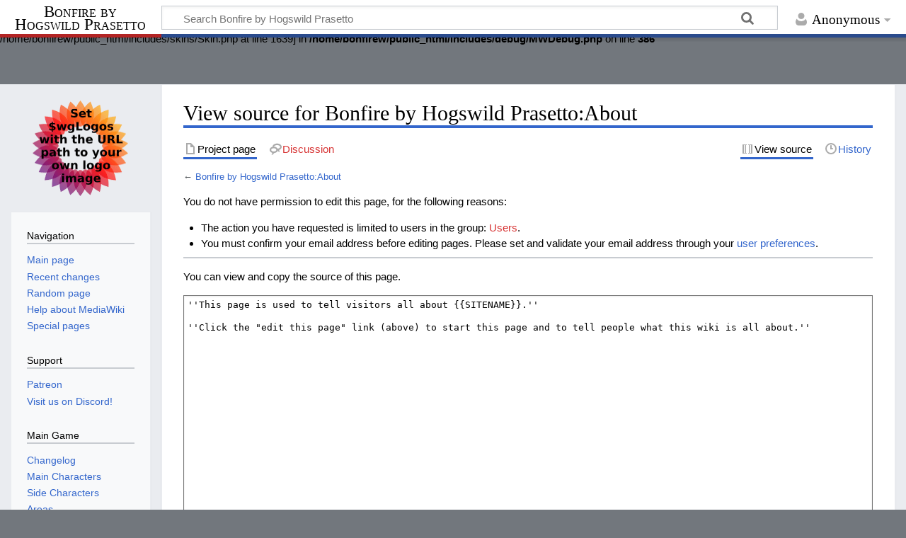

--- FILE ---
content_type: text/html; charset=UTF-8
request_url: https://bonfire-wiki.net/index.php?title=Bonfire_by_Hogswild_Prasetto:About&action=edit
body_size: 4851
content:
<!DOCTYPE html>
<html class="client-nojs" lang="en" dir="ltr">
<head>
<meta charset="UTF-8">
<title>View source for Bonfire by Hogswild Prasetto:About - Bonfire by Hogswild Prasetto</title>
<script>document.documentElement.className="client-js";RLCONF={"wgBreakFrames":true,"wgSeparatorTransformTable":["",""],"wgDigitTransformTable":["",""],"wgDefaultDateFormat":"dmy","wgMonthNames":["","January","February","March","April","May","June","July","August","September","October","November","December"],"wgRequestId":"4184a32eee21dc60ded668b2","wgCanonicalNamespace":"Project","wgCanonicalSpecialPageName":false,"wgNamespaceNumber":4,"wgPageName":"Bonfire_by_Hogswild_Prasetto:About","wgTitle":"About","wgCurRevisionId":1563,"wgRevisionId":0,"wgArticleId":329,"wgIsArticle":false,"wgIsRedirect":false,"wgAction":"edit","wgUserName":null,"wgUserGroups":["*"],"wgCategories":[],"wgPageViewLanguage":"en","wgPageContentLanguage":"en","wgPageContentModel":"wikitext","wgRelevantPageName":"Bonfire_by_Hogswild_Prasetto:About","wgRelevantArticleId":329,"wgIsProbablyEditable":false,"wgRelevantPageIsProbablyEditable":false,"wgRestrictionEdit":[],"wgRestrictionMove":[],"wgVisualEditor":{"pageLanguageCode":"en","pageLanguageDir":"ltr","pageVariantFallbacks":"en"},"wgEditSubmitButtonLabelPublish":false};
RLSTATE={"site.styles":"ready","user.styles":"ready","user":"ready","user.options":"loading","skins.timeless":"ready","ext.visualEditor.desktopArticleTarget.noscript":"ready"};RLPAGEMODULES=["mediawiki.action.edit.collapsibleFooter","site","mediawiki.page.ready","skins.timeless.js","ext.visualEditor.desktopArticleTarget.init","ext.visualEditor.targetLoader"];</script>
<script>(RLQ=window.RLQ||[]).push(function(){mw.loader.impl(function(){return["user.options@12s5i",function($,jQuery,require,module){mw.user.tokens.set({"patrolToken":"+\\","watchToken":"+\\","csrfToken":"+\\"});
}];});});</script>
<link rel="stylesheet" href="/load.php?lang=en&amp;modules=ext.visualEditor.desktopArticleTarget.noscript%7Cskins.timeless&amp;only=styles&amp;skin=timeless">
<script async="" src="/load.php?lang=en&amp;modules=startup&amp;only=scripts&amp;raw=1&amp;skin=timeless"></script>
<meta name="generator" content="MediaWiki 1.44.2">
<meta name="robots" content="noindex,nofollow,max-image-preview:standard">
<meta name="format-detection" content="telephone=no">
<meta name="viewport" content="width=device-width, initial-scale=1.0, user-scalable=yes, minimum-scale=0.25, maximum-scale=5.0">
<link rel="search" type="application/opensearchdescription+xml" href="/rest.php/v1/search" title="Bonfire by Hogswild Prasetto (en)">
<link rel="EditURI" type="application/rsd+xml" href="https://bonfire-wiki.net/api.php?action=rsd">
<link rel="alternate" type="application/atom+xml" title="Bonfire by Hogswild Prasetto Atom feed" href="/index.php?title=Special:RecentChanges&amp;feed=atom">
</head>
<body class="mediawiki ltr sitedir-ltr mw-hide-empty-elt ns-4 ns-subject page-Bonfire_by_Hogswild_Prasetto_About rootpage-Bonfire_by_Hogswild_Prasetto_About skin-timeless action-edit skin--responsive"><br />
<b>Deprecated</b>:  Use of MediaWiki\Skin\Skin::appendSpecialPagesLinkIfAbsent was deprecated in MediaWiki 1.44. [Called from MediaWiki\Skin\Skin::buildSidebar in /home/bonfirew/public_html/includes/skins/Skin.php at line 1639] in <b>/home/bonfirew/public_html/includes/debug/MWDebug.php</b> on line <b>386</b><br />
<div id="mw-wrapper"><div id="mw-header-container" class="ts-container"><div id="mw-header" class="ts-inner"><div id="user-tools"><div id="personal"><h2><span>Anonymous</span></h2><div id="personal-inner" class="dropdown"><div role="navigation" class="mw-portlet" id="p-personal" title="User menu" aria-labelledby="p-personal-label"><h3 id="p-personal-label" lang="en" dir="ltr">Not logged in</h3><div class="mw-portlet-body"><ul lang="en" dir="ltr"><li id="pt-createaccount" class="mw-list-item"><a href="/index.php?title=Special:CreateAccount&amp;returnto=Bonfire+by+Hogswild+Prasetto%3AAbout&amp;returntoquery=action%3Dedit" title="You are encouraged to create an account and log in; however, it is not mandatory"><span>Create account</span></a></li><li id="pt-login" class="mw-list-item"><a href="/index.php?title=Special:UserLogin&amp;returnto=Bonfire+by+Hogswild+Prasetto%3AAbout&amp;returntoquery=action%3Dedit" title="You are encouraged to log in; however, it is not mandatory [o]" accesskey="o"><span>Log in</span></a></li></ul></div></div></div></div></div><div id="p-logo-text" class="mw-portlet" role="banner"><a id="p-banner" class="mw-wiki-title long" href="/index.php/Bonfire_by_Hogswild_Prasetto_Wiki">Bonfire by Hogswild Prasetto</a></div><div class="mw-portlet" id="p-search"><h3 lang="en" dir="ltr"><label for="searchInput">Search</label></h3><form action="/index.php" id="searchform"><div id="simpleSearch"><div id="searchInput-container"><input type="search" name="search" placeholder="Search Bonfire by Hogswild Prasetto" aria-label="Search Bonfire by Hogswild Prasetto" autocapitalize="sentences" spellcheck="false" title="Search Bonfire by Hogswild Prasetto [f]" accesskey="f" id="searchInput"></div><input type="hidden" value="Special:Search" name="title"><input class="searchButton mw-fallbackSearchButton" type="submit" name="fulltext" title="Search the pages for this text" id="mw-searchButton" value="Search"><input class="searchButton" type="submit" name="go" title="Go to a page with this exact name if it exists" id="searchButton" value="Go"></div></form></div></div><div class="visualClear"></div></div><div id="mw-header-hack" class="color-bar"><div class="color-middle-container"><div class="color-middle"></div></div><div class="color-left"></div><div class="color-right"></div></div><div id="mw-header-nav-hack"><div class="color-bar"><div class="color-middle-container"><div class="color-middle"></div></div><div class="color-left"></div><div class="color-right"></div></div></div><div id="menus-cover"></div><div id="mw-content-container" class="ts-container"><div id="mw-content-block" class="ts-inner"><div id="mw-content-wrapper"><div id="mw-content"><div id="content" class="mw-body" role="main"><div class="mw-indicators">
</div>
<h1 id="firstHeading" class="firstHeading mw-first-heading">View source for Bonfire by Hogswild Prasetto:About</h1><div id="bodyContentOuter"><div id="siteSub">From Bonfire by Hogswild Prasetto</div><div id="mw-page-header-links"><div role="navigation" class="mw-portlet tools-inline" id="p-namespaces" aria-labelledby="p-namespaces-label"><h3 id="p-namespaces-label" lang="en" dir="ltr">Namespaces</h3><div class="mw-portlet-body"><ul lang="en" dir="ltr"><li id="ca-nstab-project" class="selected mw-list-item"><a href="/index.php/Bonfire_by_Hogswild_Prasetto:About" title="View the project page [c]" accesskey="c"><span>Project page</span></a></li><li id="ca-talk" class="new mw-list-item"><a href="/index.php?title=Bonfire_by_Hogswild_Prasetto_talk:About&amp;action=edit&amp;redlink=1" rel="discussion" class="new" title="Discussion about the content page (page does not exist) [t]" accesskey="t"><span>Discussion</span></a></li></ul></div></div><div role="navigation" class="mw-portlet tools-inline" id="p-more" aria-labelledby="p-more-label"><h3 id="p-more-label" lang="en" dir="ltr">More</h3><div class="mw-portlet-body"><ul lang="en" dir="ltr"><li id="ca-more" class="dropdown-toggle mw-list-item"><span>More</span></li></ul></div></div><div role="navigation" class="mw-portlet tools-inline" id="p-views" aria-labelledby="p-views-label"><h3 id="p-views-label" lang="en" dir="ltr">Page actions</h3><div class="mw-portlet-body"><ul lang="en" dir="ltr"><li id="ca-view" class="mw-list-item"><a href="/index.php/Bonfire_by_Hogswild_Prasetto:About"><span>Read</span></a></li><li id="ca-viewsource" class="selected mw-list-item"><a href="/index.php?title=Bonfire_by_Hogswild_Prasetto:About&amp;action=edit" title="This page is protected.&#10;You can view its source [e]" accesskey="e"><span>View source</span></a></li><li id="ca-history" class="mw-list-item"><a href="/index.php?title=Bonfire_by_Hogswild_Prasetto:About&amp;action=history" title="Past revisions of this page [h]" accesskey="h"><span>History</span></a></li></ul></div></div></div><div class="visualClear"></div><div id="bodyContent"><div id="contentSub"><div id="mw-content-subtitle">← <a href="/index.php/Bonfire_by_Hogswild_Prasetto:About" title="Bonfire by Hogswild Prasetto:About">Bonfire by Hogswild Prasetto:About</a></div></div><div id="mw-content-text" class="mw-body-content"><p>You do not have permission to edit this page, for the following reasons:
</p>
<ul class="permissions-errors"><li class="mw-permissionerror-badaccess-groups">The action you have requested is limited to users in the group: <a href="/index.php?title=Bonfire_by_Hogswild_Prasetto:Users&amp;action=edit&amp;redlink=1" class="new" title="Bonfire by Hogswild Prasetto:Users (page does not exist)">Users</a>.</li><li class="mw-permissionerror-confirmedittext">You must confirm your email address before editing pages.
Please set and validate your email address through your <a href="/index.php/Special:Preferences" title="Special:Preferences">user preferences</a>.</li></ul><hr />
<p>You can view and copy the source of this page.
</p><textarea readonly="" accesskey="," id="wpTextbox1" cols="80" rows="25" style="" class="mw-editfont-monospace" lang="en" dir="ltr" name="wpTextbox1">''This page is used to tell visitors all about {{SITENAME}}.''

''Click the "edit this page" link (above) to start this page and to tell people what this wiki is all about.''
</textarea><div class="templatesUsed"></div><p id="mw-returnto">Return to <a href="/index.php/Bonfire_by_Hogswild_Prasetto:About" title="Bonfire by Hogswild Prasetto:About">Bonfire by Hogswild Prasetto:About</a>.</p>
</div><div class="printfooter">
Retrieved from "<a dir="ltr" href="https://bonfire-wiki.net/index.php/Bonfire_by_Hogswild_Prasetto:About">https://bonfire-wiki.net/index.php/Bonfire_by_Hogswild_Prasetto:About</a>"</div>
<div class="visualClear"></div></div></div></div></div><div id="content-bottom-stuff"><div id="catlinks" class="catlinks catlinks-allhidden" data-mw="interface"></div></div></div><div id="mw-site-navigation"><div id="p-logo" class="mw-portlet" role="banner"><a class="mw-wiki-logo timeless-logo" href="/index.php/Bonfire_by_Hogswild_Prasetto_Wiki" title="Visit the main page"><img src="/resources/assets/wiki.png"></a></div><div id="site-navigation" class="sidebar-chunk"><h2><span>Navigation</span></h2><div class="sidebar-inner"><div role="navigation" class="mw-portlet" id="p-navigation" aria-labelledby="p-navigation-label"><h3 id="p-navigation-label" lang="en" dir="ltr">Navigation</h3><div class="mw-portlet-body"><ul lang="en" dir="ltr"><li id="n-mainpage-description" class="mw-list-item"><a href="/index.php/Bonfire_by_Hogswild_Prasetto_Wiki" title="Visit the main page [z]" accesskey="z"><span>Main page</span></a></li><li id="n-recentchanges" class="mw-list-item"><a href="/index.php/Special:RecentChanges" title="A list of recent changes in the wiki [r]" accesskey="r"><span>Recent changes</span></a></li><li id="n-randompage" class="mw-list-item"><a href="/index.php/Special:Random" title="Load a random page [x]" accesskey="x"><span>Random page</span></a></li><li id="n-help-mediawiki" class="mw-list-item"><a href="https://www.mediawiki.org/wiki/Special:MyLanguage/Help:Contents"><span>Help about MediaWiki</span></a></li><li id="n-specialpages" class="mw-list-item"><a href="/index.php/Special:SpecialPages"><span>Special pages</span></a></li></ul></div></div><div role="navigation" class="mw-portlet" id="p-Support" aria-labelledby="p-Support-label"><h3 id="p-Support-label" lang="en" dir="ltr">Support</h3><div class="mw-portlet-body"><ul lang="en" dir="ltr"><li id="n-Patreon" class="mw-list-item"><a href="https://www.patreon.com/bonfire/overview" rel="nofollow"><span>Patreon</span></a></li><li id="n-Visit-us-on-Discord!" class="mw-list-item"><a href="https://discord.gg/Krhbrs8" rel="nofollow"><span>Visit us on Discord!</span></a></li></ul></div></div><div role="navigation" class="mw-portlet" id="p-Main_Game" aria-labelledby="p-Main_Game-label"><h3 id="p-Main_Game-label" lang="en" dir="ltr">Main Game</h3><div class="mw-portlet-body"><ul lang="en" dir="ltr"><li id="n-Changelog" class="mw-list-item"><a href="/index.php/Changelog"><span>Changelog</span></a></li><li id="n-Main-Characters" class="mw-list-item"><a href="/index.php/Characters#Major_Characters"><span>Main Characters</span></a></li><li id="n-Side-Characters" class="mw-list-item"><a href="/index.php/Characters#Minor_Characters"><span>Side Characters</span></a></li><li id="n-Areas" class="mw-list-item"><a href="/index.php/Areas"><span>Areas</span></a></li><li id="n-Items" class="mw-list-item"><a href="/index.php/Items"><span>Items</span></a></li></ul></div></div><div role="navigation" class="mw-portlet" id="p-Custom_NPCs_and_Mods" aria-labelledby="p-Custom_NPCs_and_Mods-label"><h3 id="p-Custom_NPCs_and_Mods-label" lang="en" dir="ltr">Custom NPCs and Mods</h3><div class="mw-portlet-body"><ul lang="en" dir="ltr"><li id="n-Kink-Based" class="mw-list-item"><a href="/index.php/Kink_based"><span>Kink Based</span></a></li><li id="n-Story-Based" class="mw-list-item"><a href="/index.php/Story_based"><span>Story Based</span></a></li><li id="n-Utility-/-Mixed-Usage" class="mw-list-item"><a href="/index.php/Utility_or_Mixed_Usage"><span>Utility / Mixed Usage</span></a></li><li id="n-Orc-Follower" class="mw-list-item"><a href="/index.php/Category:Orc_Follower"><span>Orc Follower</span></a></li></ul></div></div><div role="navigation" class="mw-portlet" id="p-Modding" aria-labelledby="p-Modding-label"><h3 id="p-Modding-label" lang="en" dir="ltr">Modding</h3><div class="mw-portlet-body"><ul lang="en" dir="ltr"><li id="n-Console-Commands" class="mw-list-item"><a href="/index.php/Console_Commands"><span>Console Commands</span></a></li><li id="n-Lua-API-Reference" class="mw-list-item"><a href="/index.php/Lua_API_Reference"><span>Lua API Reference</span></a></li><li id="n-Scrolls" class="mw-list-item"><a href="/index.php/Scrolls"><span>Scrolls</span></a></li></ul></div></div><div role="navigation" class="mw-portlet" id="p-Tutorials" aria-labelledby="p-Tutorials-label"><h3 id="p-Tutorials-label" lang="en" dir="ltr">Tutorials</h3><div class="mw-portlet-body"><ul lang="en" dir="ltr"><li id="n-Scars" class="mw-list-item"><a href="/index.php/Creating_Scars"><span>Scars</span></a></li><li id="n-Tattoos" class="mw-list-item"><a href="/index.php/Creating_Tattoos"><span>Tattoos</span></a></li><li id="n-Creating-NPCs" class="mw-list-item"><a href="/index.php/Custom_NPC_Tutorial"><span>Creating NPCs</span></a></li><li id="n-Lua-Scripting" class="mw-list-item"><a href="/index.php/Lua_scripting"><span>Lua Scripting</span></a></li></ul></div></div></div></div><div id="site-tools" class="sidebar-chunk"><h2><span>Wiki tools</span></h2><div class="sidebar-inner"><div role="navigation" class="mw-portlet emptyPortlet" id="p-tb" aria-labelledby="p-tb-label"><h3 id="p-tb-label" lang="en" dir="ltr">Wiki tools</h3><div class="mw-portlet-body"><ul lang="en" dir="ltr"></ul></div></div></div></div></div><div id="mw-related-navigation"><div id="page-tools" class="sidebar-chunk"><h2><span>Page tools</span></h2><div class="sidebar-inner"><div role="navigation" class="mw-portlet emptyPortlet" id="p-cactions" title="More options" aria-labelledby="p-cactions-label"><h3 id="p-cactions-label" lang="en" dir="ltr">Page tools</h3><div class="mw-portlet-body"><ul lang="en" dir="ltr"></ul></div></div><div role="navigation" class="mw-portlet emptyPortlet" id="p-userpagetools" aria-labelledby="p-userpagetools-label"><h3 id="p-userpagetools-label" lang="en" dir="ltr">User page tools</h3><div class="mw-portlet-body"><ul lang="en" dir="ltr"></ul></div></div><div role="navigation" class="mw-portlet" id="p-pagemisc" aria-labelledby="p-pagemisc-label"><h3 id="p-pagemisc-label" lang="en" dir="ltr">More</h3><div class="mw-portlet-body"><ul lang="en" dir="ltr"><li id="t-whatlinkshere" class="mw-list-item"><a href="/index.php/Special:WhatLinksHere/Bonfire_by_Hogswild_Prasetto:About" title="A list of all wiki pages that link here [j]" accesskey="j"><span>What links here</span></a></li><li id="t-recentchangeslinked" class="mw-list-item"><a href="/index.php/Special:RecentChangesLinked/Bonfire_by_Hogswild_Prasetto:About" rel="nofollow" title="Recent changes in pages linked from this page [k]" accesskey="k"><span>Related changes</span></a></li><li id="t-info" class="mw-list-item"><a href="/index.php?title=Bonfire_by_Hogswild_Prasetto:About&amp;action=info" title="More information about this page"><span>Page information</span></a></li><li id="t-pagelog" class="mw-list-item"><a href="/index.php?title=Special:Log&amp;page=Bonfire+by+Hogswild+Prasetto%3AAbout"><span>Page logs</span></a></li></ul></div></div></div></div></div><div class="visualClear"></div></div></div><div id="mw-footer-container" class="mw-footer-container ts-container"><div id="mw-footer" class="mw-footer ts-inner" role="contentinfo" lang="en" dir="ltr"><ul id="footer-icons"><li id="footer-poweredbyico" class="footer-icons"><a href="https://www.mediawiki.org/" class="cdx-button cdx-button--fake-button cdx-button--size-large cdx-button--fake-button--enabled"><picture><source media="(min-width: 500px)" srcset="/resources/assets/poweredby_mediawiki.svg" width="88" height="31"><img src="/resources/assets/mediawiki_compact.svg" alt="Powered by MediaWiki" lang="en" width="25" height="25" loading="lazy"></picture></a></li></ul><div id="footer-list"><ul id="footer-places"><li id="footer-places-privacy"><a href="/index.php/Bonfire_by_Hogswild_Prasetto:Privacy_policy">Privacy policy</a></li><li id="footer-places-about"><a href="/index.php/Bonfire_by_Hogswild_Prasetto:About">About Bonfire by Hogswild Prasetto</a></li><li id="footer-places-disclaimers"><a href="/index.php/Bonfire_by_Hogswild_Prasetto:General_disclaimer">Disclaimers</a></li></ul></div><div class="visualClear"></div></div></div></div><script>(RLQ=window.RLQ||[]).push(function(){mw.config.set({"wgBackendResponseTime":180,"wgPageParseReport":{"limitreport":{"cputime":"0.003","walltime":"0.005","ppvisitednodes":{"value":10,"limit":1000000},"postexpandincludesize":{"value":16,"limit":2097152},"templateargumentsize":{"value":0,"limit":2097152},"expansiondepth":{"value":2,"limit":100},"expensivefunctioncount":{"value":0,"limit":100},"unstrip-depth":{"value":0,"limit":20},"unstrip-size":{"value":0,"limit":5000000},"timingprofile":["100.00%    0.000      1 -total"]},"cachereport":{"timestamp":"20260120054620","ttl":86400,"transientcontent":false}}});});</script>
</body>
</html>